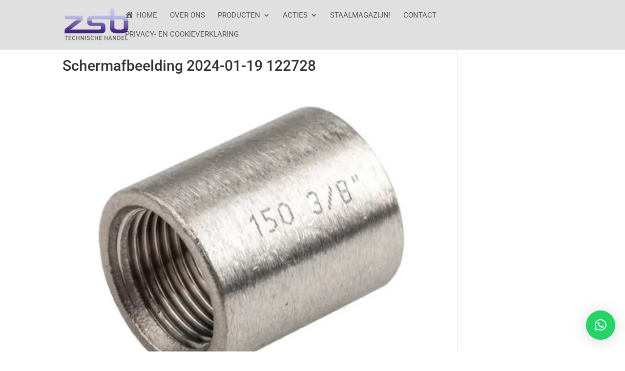

--- FILE ---
content_type: text/css
request_url: https://www.zsbhandel.nl/wp-content/uploads/uag-plugin/assets/5000/uag-css-4623.css?ver=1768943917
body_size: 680
content:
.uagb-google-map__wrap{display:flex}.uagb-google-map__wrap .uagb-google-map__iframe{width:100%;box-shadow:none;border:none;padding:0;margin:0}
 .uagb-block-eba4378d .uagb-google-map__iframe{height: 300px;}@media only screen and (max-width: 976px) { .uagb-block-eba4378d .uagb-google-map__iframe{height: 300px;}}@media only screen and (max-width: 767px) { .uagb-block-eba4378d .uagb-google-map__iframe{height: 300px;}}.uag-blocks-common-selector{z-index:var(--z-index-desktop) !important}@media (max-width: 976px){.uag-blocks-common-selector{z-index:var(--z-index-tablet) !important}}@media (max-width: 767px){.uag-blocks-common-selector{z-index:var(--z-index-mobile) !important}}
